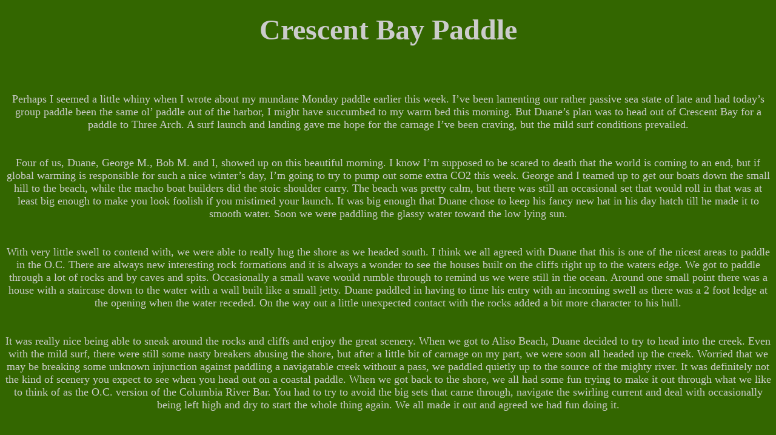

--- FILE ---
content_type: text/html
request_url: https://www.sandmarks.net/CrescentBay.html
body_size: 2218
content:
<!DOCTYPE html PUBLIC "-//W3C//DTD XHTML 1.0 Transitional//EN" "http://www.w3.org/TR/xhtml1/DTD/xhtml1-transitional.dtd">

<!-- Created on Jan 21, 2007 3:56:35 PM -->

<html>
   <head>
      <title>
         Crescent Bay Paddle
      </title>
      <meta name="GENERATOR" content="Arachnophilia 5.3"/>
      <meta name="FORMATTER" content="Arachnophilia 5.3"/>
   </head>
  <base HREF="http://sandmarks.evolvehost1.com/">
      <body bgcolor="#336600" text="#cccccc" link="#ff3366" vlink="#ff00ff" alink="#ff0000">
         
          <h1>
            <center>
               <font face="papyrus" size="8">
                Crescent Bay Paddle
                
               </h1>
            </center>
   
               <center>
                  <img src="/graphics/Micon62.gif" width="48" height="48" alt="">
                  <img src="/graphics/Micon63.gif" width="48" height="48" alt="">
                  <img src="/graphics/Micon64.gif" width="48" height="48" alt="">
                  <img src="/graphics/Micon65.gif" width="48" height="48" alt="">
                  <img src="/graphics/Micon62.gif" width="48" height="48" alt="">
                  <img src="/graphics/Micon63.gif" width="48" height="48" alt="">
                  <img src="/graphics/Micon64.gif" width="48" height="48" alt="">
                  <img src="/graphics/Micon65.gif" width="48" height="48" alt="">
                  <img src="/graphics/Micon62.gif" width="48" height="48" alt="">
                  <img src="/graphics/Micon63.gif" width="48" height="48" alt="">
                  <img src="/graphics/Micon64.gif" width="48" height="48" alt="">
                  <img src="/graphics/Micon65.gif" width="48" height="48" alt="">
               </center>
      
      <center>

 <font face size="4">


Perhaps I seemed a little whiny when I wrote about my mundane Monday paddle earlier this week. I�ve been lamenting our rather passive sea state of late and had today�s group paddle been the same ol� paddle out of the harbor, I might have succumbed to my warm bed this morning. But Duane�s plan was to head out of Crescent Bay for a paddle to Three Arch. A surf launch and landing gave me hope for the carnage I�ve been craving, but the mild surf conditions prevailed. 
<br><br>
<img src="/Crescent/aIMGP2344.jpg" width="740" height="304" title="" alt=""/>
<br><br>
Four of us, Duane, George M., Bob M. and I, showed up on this beautiful morning. I know I�m supposed to be scared to death that the world is coming to an end, but if global warming is responsible for such a nice winter�s day, I�m going to try to pump out some extra CO2 this week. George and I teamed up to get our boats down the small hill to the beach, while the macho boat builders did the stoic shoulder carry. The beach was pretty calm, but there was still an occasional set that would roll in that was at least big enough to make you look foolish if you mistimed your launch. It was big enough that Duane chose to keep his fancy new hat in his day hatch till he made it to smooth water. Soon we were paddling the glassy water toward the low lying sun.
<br><br>
<img src="Crescent/aIMGP2342.jpg" width="740" height="332" title="" alt=""/>
<br><br>
With very little swell to contend with, we were able to really hug the shore as we headed south. I think we all agreed with Duane that this is one of the nicest areas to paddle in the O.C. There are always new interesting rock formations and it is always a wonder to see the houses built on the cliffs right up to the waters edge. We got to paddle through a lot of rocks and by caves and spits. Occasionally a small wave would rumble through to remind us we were still in the ocean. Around one small point there was a house with a staircase down to the water with a wall built like a small jetty. Duane paddled in having to time his entry with an incoming swell as there was a 2 foot ledge at the opening when the water receded. On the way out a little unexpected contact with the rocks added a bit more character to his hull.
<br><br>
<img src="Crescent/aIMGP2346.jpg" width="600" height="250" title="" alt=""/>
<br><br>
It was really nice being able to sneak around the rocks and cliffs and enjoy the great scenery. When we got to Aliso Beach, Duane decided to try to head into the creek. Even with the mild surf, there were still some nasty breakers abusing the shore, but after a little bit of carnage on my part, we were soon all headed up the creek. Worried that we may be breaking some unknown injunction against paddling a navigatable creek without a pass, we paddled quietly up to the source of the mighty river. It was definitely not the kind of scenery you expect to see when you head out on a coastal paddle. When we got back to the shore, we all had some fun trying to make it out through what we like to think of as the O.C. version of the Columbia River Bar. You had to try to avoid the big sets that came through, navigate the swirling current and deal with occasionally being left high and dry to start the whole thing again. We all made it out and agreed we had fun doing it.
<br><br>
<img src="Crescent/aIMGP2349.jpg" width="600" height="369" title="" alt=""/>
<br><br>
Once back out with some water beneath us, we decided to head out a ways for the paddle home. We figured with the Gray Whales in town, perhaps one would come up for a visit. We were only about half a mile out or so and we noticed one of the whale watching boats about a mile in front of us. I thought they were probable there for the conciliatory look at the dolphins after striking out on the larger game. But then we saw several spouts and a tail fluke as a couple whales they had be watching took off. Figuring the whales would head south, we paddled straight out from shore to hope to get closer. We gave the boat plenty of leeway, seeing as they had found the whale first, but we we�re still treated to a great show. I think there were probably three whales in the area an we got to see their flukes several times as they dove. It was a great way to cap off an already fun day.
<br><br>
We paddled home thankful for a great day on the water. Just to make sure it was fun to the very last drop, George treated us to a very fine water dance in the waves on his landing. Another great day on the water.
<br><br><br><br><br><br>
<img src="Crescent/aIMGP2359.jpg" width="230" height="500" title="" alt=""/><br><br><br><br>
<img src="Crescent/aIMGP2358.jpg" width="600" height="450" title="" alt=""/><br><br><br><br>
<img src="Crescent/aIMGP2356.jpg" width="720" height="540" title="" alt=""/><br><br><br><br><br><br><br><br>
<img src="Crescent/aIMGP2361.jpg" width="600" height="232" title="" alt=""/><br><br><br><br><br><br><br><br>
<img src="Crescent/aIMGP2366.jpg" width="600" height="450" title="" alt=""/><br><br><br><br>

<img src="Crescent/aIMGP2367.jpg" width="500" height="375" title="" alt=""/><br><br><br><br><br><br><br><br>
<img src="Crescent/aIMGP2368.jpg" width="500" height="310" title="" alt=""/><br><br><br><br><br><br><br><br>
<img src="Crescent/aIMGP2369.jpg" width="600" height="450" title="" alt=""/><br><br><br><br>
<img src="Crescent/aIMGP2382.jpg" width="600" height="450" title="" alt=""/><br><br><br><br>
<br>
    <br>
    <a href=http://duane.smugmug.com/gallery/2378334 target="_blank">Duane's Photos</a>
                     <br>
                     <br>
                     <A HREF=/>HOME</A>
                <br>
                Mark Sanders
</center>
   </body>
</html>
